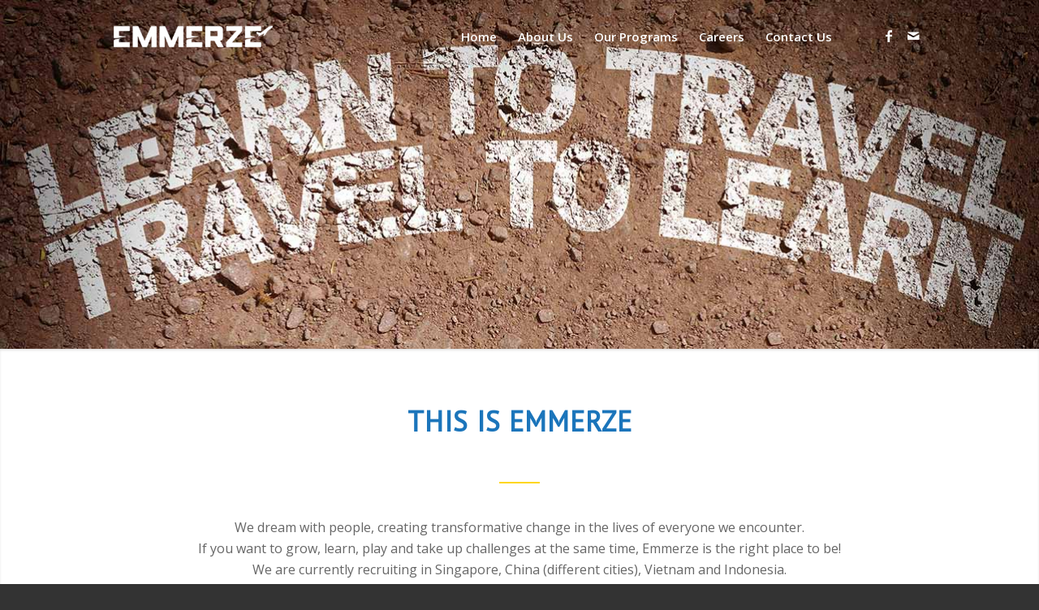

--- FILE ---
content_type: text/html; charset=UTF-8
request_url: http://e-mmerze.com/careers/
body_size: 57368
content:
<!DOCTYPE html>
<html dir="ltr" lang="en-US"
	prefix="og: https://ogp.me/ns#"  class="html_stretched responsive av-preloader-disabled  html_header_top html_logo_left html_main_nav_header html_menu_right html_slim html_header_sticky html_header_shrinking html_header_transparency html_mobile_menu_phone html_header_searchicon_disabled html_content_align_center html_header_unstick_top_disabled html_header_stretch_disabled html_minimal_header html_minimal_header_shadow html_av-submenu-hidden html_av-submenu-display-click html_av-overlay-side html_av-overlay-side-classic html_av-submenu-noclone html_entry_id_3419 av-cookies-no-cookie-consent av-no-preview av-default-lightbox html_text_menu_active av-mobile-menu-switch-default">
<head>
<meta charset="UTF-8" />
<meta name="robots" content="index, follow" />


<!-- mobile setting -->
<meta name="viewport" content="width=device-width, initial-scale=1">

<!-- Scripts/CSS and wp_head hook -->
<title>Careers - Emmerze</title>

		<!-- All in One SEO 4.4.4 - aioseo.com -->
		<meta name="description" content="This is a Page excerpt. It will be displayed for search results" />
		<meta name="robots" content="max-image-preview:large" />
		<link rel="canonical" href="http://e-mmerze.com/careers/" />
		<meta name="generator" content="All in One SEO (AIOSEO) 4.4.4" />
		<meta property="og:locale" content="en_US" />
		<meta property="og:site_name" content="Emmerze - Explore. Experience. Empower." />
		<meta property="og:type" content="article" />
		<meta property="og:title" content="Careers - Emmerze" />
		<meta property="og:description" content="This is a Page excerpt. It will be displayed for search results" />
		<meta property="og:url" content="http://e-mmerze.com/careers/" />
		<meta property="article:published_time" content="2016-10-06T13:47:04+00:00" />
		<meta property="article:modified_time" content="2016-11-23T08:31:41+00:00" />
		<meta name="twitter:card" content="summary_large_image" />
		<meta name="twitter:title" content="Careers - Emmerze" />
		<meta name="twitter:description" content="This is a Page excerpt. It will be displayed for search results" />
		<script type="application/ld+json" class="aioseo-schema">
			{"@context":"https:\/\/schema.org","@graph":[{"@type":"BreadcrumbList","@id":"http:\/\/e-mmerze.com\/careers\/#breadcrumblist","itemListElement":[{"@type":"ListItem","@id":"http:\/\/e-mmerze.com\/#listItem","position":1,"item":{"@type":"WebPage","@id":"http:\/\/e-mmerze.com\/","name":"Home","description":"We provide a global platform for ordinary individuals to EXPLORE the world, build relationships with extraordinary people, immerse in unique EXPERIENCE that EMPOWER them for success in life.","url":"http:\/\/e-mmerze.com\/"},"nextItem":"http:\/\/e-mmerze.com\/careers\/#listItem"},{"@type":"ListItem","@id":"http:\/\/e-mmerze.com\/careers\/#listItem","position":2,"item":{"@type":"WebPage","@id":"http:\/\/e-mmerze.com\/careers\/","name":"Careers","description":"This is a Page excerpt. It will be displayed for search results","url":"http:\/\/e-mmerze.com\/careers\/"},"previousItem":"http:\/\/e-mmerze.com\/#listItem"}]},{"@type":"Organization","@id":"http:\/\/e-mmerze.com\/#organization","name":"Emmerze","url":"http:\/\/e-mmerze.com\/"},{"@type":"WebPage","@id":"http:\/\/e-mmerze.com\/careers\/#webpage","url":"http:\/\/e-mmerze.com\/careers\/","name":"Careers - Emmerze","description":"This is a Page excerpt. It will be displayed for search results","inLanguage":"en-US","isPartOf":{"@id":"http:\/\/e-mmerze.com\/#website"},"breadcrumb":{"@id":"http:\/\/e-mmerze.com\/careers\/#breadcrumblist"},"datePublished":"2016-10-06T13:47:04+00:00","dateModified":"2016-11-23T08:31:41+00:00"},{"@type":"WebSite","@id":"http:\/\/e-mmerze.com\/#website","url":"http:\/\/e-mmerze.com\/","name":"Emmerze","description":"Explore. Experience. Empower.","inLanguage":"en-US","publisher":{"@id":"http:\/\/e-mmerze.com\/#organization"}}]}
		</script>
		<!-- All in One SEO -->

<script type="text/javascript">function rgmkInitGoogleMaps(){window.rgmkGoogleMapsCallback=true;try{jQuery(document).trigger("rgmkGoogleMapsLoad")}catch(err){}}</script><link rel="alternate" type="application/rss+xml" title="Emmerze &raquo; Feed" href="http://e-mmerze.com/feed/" />
<link rel="alternate" type="application/rss+xml" title="Emmerze &raquo; Comments Feed" href="http://e-mmerze.com/comments/feed/" />
<link rel="alternate" type="application/rss+xml" title="Emmerze &raquo; Careers Comments Feed" href="http://e-mmerze.com/careers/feed/" />

<!-- google webfont font replacement -->

			<script type='text/javascript'>

				(function() {

					/*	check if webfonts are disabled by user setting via cookie - or user must opt in.	*/
					var html = document.getElementsByTagName('html')[0];
					var cookie_check = html.className.indexOf('av-cookies-needs-opt-in') >= 0 || html.className.indexOf('av-cookies-can-opt-out') >= 0;
					var allow_continue = true;
					var silent_accept_cookie = html.className.indexOf('av-cookies-user-silent-accept') >= 0;

					if( cookie_check && ! silent_accept_cookie )
					{
						if( ! document.cookie.match(/aviaCookieConsent/) || html.className.indexOf('av-cookies-session-refused') >= 0 )
						{
							allow_continue = false;
						}
						else
						{
							if( ! document.cookie.match(/aviaPrivacyRefuseCookiesHideBar/) )
							{
								allow_continue = false;
							}
							else if( ! document.cookie.match(/aviaPrivacyEssentialCookiesEnabled/) )
							{
								allow_continue = false;
							}
							else if( document.cookie.match(/aviaPrivacyGoogleWebfontsDisabled/) )
							{
								allow_continue = false;
							}
						}
					}

					if( allow_continue )
					{
						var f = document.createElement('link');

						f.type 	= 'text/css';
						f.rel 	= 'stylesheet';
						f.href 	= 'https://fonts.googleapis.com/css?family=PT+Sans%7COpen+Sans:400,600&display=auto';
						f.id 	= 'avia-google-webfont';

						document.getElementsByTagName('head')[0].appendChild(f);
					}
				})();

			</script>
			<script type="text/javascript">
window._wpemojiSettings = {"baseUrl":"https:\/\/s.w.org\/images\/core\/emoji\/14.0.0\/72x72\/","ext":".png","svgUrl":"https:\/\/s.w.org\/images\/core\/emoji\/14.0.0\/svg\/","svgExt":".svg","source":{"concatemoji":"http:\/\/e-mmerze.com\/wp-includes\/js\/wp-emoji-release.min.js?ver=6.3.7"}};
/*! This file is auto-generated */
!function(i,n){var o,s,e;function c(e){try{var t={supportTests:e,timestamp:(new Date).valueOf()};sessionStorage.setItem(o,JSON.stringify(t))}catch(e){}}function p(e,t,n){e.clearRect(0,0,e.canvas.width,e.canvas.height),e.fillText(t,0,0);var t=new Uint32Array(e.getImageData(0,0,e.canvas.width,e.canvas.height).data),r=(e.clearRect(0,0,e.canvas.width,e.canvas.height),e.fillText(n,0,0),new Uint32Array(e.getImageData(0,0,e.canvas.width,e.canvas.height).data));return t.every(function(e,t){return e===r[t]})}function u(e,t,n){switch(t){case"flag":return n(e,"\ud83c\udff3\ufe0f\u200d\u26a7\ufe0f","\ud83c\udff3\ufe0f\u200b\u26a7\ufe0f")?!1:!n(e,"\ud83c\uddfa\ud83c\uddf3","\ud83c\uddfa\u200b\ud83c\uddf3")&&!n(e,"\ud83c\udff4\udb40\udc67\udb40\udc62\udb40\udc65\udb40\udc6e\udb40\udc67\udb40\udc7f","\ud83c\udff4\u200b\udb40\udc67\u200b\udb40\udc62\u200b\udb40\udc65\u200b\udb40\udc6e\u200b\udb40\udc67\u200b\udb40\udc7f");case"emoji":return!n(e,"\ud83e\udef1\ud83c\udffb\u200d\ud83e\udef2\ud83c\udfff","\ud83e\udef1\ud83c\udffb\u200b\ud83e\udef2\ud83c\udfff")}return!1}function f(e,t,n){var r="undefined"!=typeof WorkerGlobalScope&&self instanceof WorkerGlobalScope?new OffscreenCanvas(300,150):i.createElement("canvas"),a=r.getContext("2d",{willReadFrequently:!0}),o=(a.textBaseline="top",a.font="600 32px Arial",{});return e.forEach(function(e){o[e]=t(a,e,n)}),o}function t(e){var t=i.createElement("script");t.src=e,t.defer=!0,i.head.appendChild(t)}"undefined"!=typeof Promise&&(o="wpEmojiSettingsSupports",s=["flag","emoji"],n.supports={everything:!0,everythingExceptFlag:!0},e=new Promise(function(e){i.addEventListener("DOMContentLoaded",e,{once:!0})}),new Promise(function(t){var n=function(){try{var e=JSON.parse(sessionStorage.getItem(o));if("object"==typeof e&&"number"==typeof e.timestamp&&(new Date).valueOf()<e.timestamp+604800&&"object"==typeof e.supportTests)return e.supportTests}catch(e){}return null}();if(!n){if("undefined"!=typeof Worker&&"undefined"!=typeof OffscreenCanvas&&"undefined"!=typeof URL&&URL.createObjectURL&&"undefined"!=typeof Blob)try{var e="postMessage("+f.toString()+"("+[JSON.stringify(s),u.toString(),p.toString()].join(",")+"));",r=new Blob([e],{type:"text/javascript"}),a=new Worker(URL.createObjectURL(r),{name:"wpTestEmojiSupports"});return void(a.onmessage=function(e){c(n=e.data),a.terminate(),t(n)})}catch(e){}c(n=f(s,u,p))}t(n)}).then(function(e){for(var t in e)n.supports[t]=e[t],n.supports.everything=n.supports.everything&&n.supports[t],"flag"!==t&&(n.supports.everythingExceptFlag=n.supports.everythingExceptFlag&&n.supports[t]);n.supports.everythingExceptFlag=n.supports.everythingExceptFlag&&!n.supports.flag,n.DOMReady=!1,n.readyCallback=function(){n.DOMReady=!0}}).then(function(){return e}).then(function(){var e;n.supports.everything||(n.readyCallback(),(e=n.source||{}).concatemoji?t(e.concatemoji):e.wpemoji&&e.twemoji&&(t(e.twemoji),t(e.wpemoji)))}))}((window,document),window._wpemojiSettings);
</script>
<style type="text/css">
img.wp-smiley,
img.emoji {
	display: inline !important;
	border: none !important;
	box-shadow: none !important;
	height: 1em !important;
	width: 1em !important;
	margin: 0 0.07em !important;
	vertical-align: -0.1em !important;
	background: none !important;
	padding: 0 !important;
}
</style>
	<link rel='stylesheet' id='avia-grid-css' href='http://e-mmerze.com/wp-content/themes/enfold/css/grid.css?ver=5.6.5' type='text/css' media='all' />
<link rel='stylesheet' id='avia-base-css' href='http://e-mmerze.com/wp-content/themes/enfold/css/base.css?ver=5.6.5' type='text/css' media='all' />
<link rel='stylesheet' id='avia-layout-css' href='http://e-mmerze.com/wp-content/themes/enfold/css/layout.css?ver=5.6.5' type='text/css' media='all' />
<link rel='stylesheet' id='avia-module-audioplayer-css' href='http://e-mmerze.com/wp-content/themes/enfold/config-templatebuilder/avia-shortcodes/audio-player/audio-player.css?ver=5.6.5' type='text/css' media='all' />
<link rel='stylesheet' id='avia-module-blog-css' href='http://e-mmerze.com/wp-content/themes/enfold/config-templatebuilder/avia-shortcodes/blog/blog.css?ver=5.6.5' type='text/css' media='all' />
<link rel='stylesheet' id='avia-module-postslider-css' href='http://e-mmerze.com/wp-content/themes/enfold/config-templatebuilder/avia-shortcodes/postslider/postslider.css?ver=5.6.5' type='text/css' media='all' />
<link rel='stylesheet' id='avia-module-button-css' href='http://e-mmerze.com/wp-content/themes/enfold/config-templatebuilder/avia-shortcodes/buttons/buttons.css?ver=5.6.5' type='text/css' media='all' />
<link rel='stylesheet' id='avia-module-buttonrow-css' href='http://e-mmerze.com/wp-content/themes/enfold/config-templatebuilder/avia-shortcodes/buttonrow/buttonrow.css?ver=5.6.5' type='text/css' media='all' />
<link rel='stylesheet' id='avia-module-button-fullwidth-css' href='http://e-mmerze.com/wp-content/themes/enfold/config-templatebuilder/avia-shortcodes/buttons_fullwidth/buttons_fullwidth.css?ver=5.6.5' type='text/css' media='all' />
<link rel='stylesheet' id='avia-module-catalogue-css' href='http://e-mmerze.com/wp-content/themes/enfold/config-templatebuilder/avia-shortcodes/catalogue/catalogue.css?ver=5.6.5' type='text/css' media='all' />
<link rel='stylesheet' id='avia-module-comments-css' href='http://e-mmerze.com/wp-content/themes/enfold/config-templatebuilder/avia-shortcodes/comments/comments.css?ver=5.6.5' type='text/css' media='all' />
<link rel='stylesheet' id='avia-module-contact-css' href='http://e-mmerze.com/wp-content/themes/enfold/config-templatebuilder/avia-shortcodes/contact/contact.css?ver=5.6.5' type='text/css' media='all' />
<link rel='stylesheet' id='avia-module-slideshow-css' href='http://e-mmerze.com/wp-content/themes/enfold/config-templatebuilder/avia-shortcodes/slideshow/slideshow.css?ver=5.6.5' type='text/css' media='all' />
<link rel='stylesheet' id='avia-module-slideshow-contentpartner-css' href='http://e-mmerze.com/wp-content/themes/enfold/config-templatebuilder/avia-shortcodes/contentslider/contentslider.css?ver=5.6.5' type='text/css' media='all' />
<link rel='stylesheet' id='avia-module-countdown-css' href='http://e-mmerze.com/wp-content/themes/enfold/config-templatebuilder/avia-shortcodes/countdown/countdown.css?ver=5.6.5' type='text/css' media='all' />
<link rel='stylesheet' id='avia-module-gallery-css' href='http://e-mmerze.com/wp-content/themes/enfold/config-templatebuilder/avia-shortcodes/gallery/gallery.css?ver=5.6.5' type='text/css' media='all' />
<link rel='stylesheet' id='avia-module-gallery-hor-css' href='http://e-mmerze.com/wp-content/themes/enfold/config-templatebuilder/avia-shortcodes/gallery_horizontal/gallery_horizontal.css?ver=5.6.5' type='text/css' media='all' />
<link rel='stylesheet' id='avia-module-maps-css' href='http://e-mmerze.com/wp-content/themes/enfold/config-templatebuilder/avia-shortcodes/google_maps/google_maps.css?ver=5.6.5' type='text/css' media='all' />
<link rel='stylesheet' id='avia-module-gridrow-css' href='http://e-mmerze.com/wp-content/themes/enfold/config-templatebuilder/avia-shortcodes/grid_row/grid_row.css?ver=5.6.5' type='text/css' media='all' />
<link rel='stylesheet' id='avia-module-heading-css' href='http://e-mmerze.com/wp-content/themes/enfold/config-templatebuilder/avia-shortcodes/heading/heading.css?ver=5.6.5' type='text/css' media='all' />
<link rel='stylesheet' id='avia-module-rotator-css' href='http://e-mmerze.com/wp-content/themes/enfold/config-templatebuilder/avia-shortcodes/headline_rotator/headline_rotator.css?ver=5.6.5' type='text/css' media='all' />
<link rel='stylesheet' id='avia-module-hr-css' href='http://e-mmerze.com/wp-content/themes/enfold/config-templatebuilder/avia-shortcodes/hr/hr.css?ver=5.6.5' type='text/css' media='all' />
<link rel='stylesheet' id='avia-module-icon-css' href='http://e-mmerze.com/wp-content/themes/enfold/config-templatebuilder/avia-shortcodes/icon/icon.css?ver=5.6.5' type='text/css' media='all' />
<link rel='stylesheet' id='avia-module-icon-circles-css' href='http://e-mmerze.com/wp-content/themes/enfold/config-templatebuilder/avia-shortcodes/icon_circles/icon_circles.css?ver=5.6.5' type='text/css' media='all' />
<link rel='stylesheet' id='avia-module-iconbox-css' href='http://e-mmerze.com/wp-content/themes/enfold/config-templatebuilder/avia-shortcodes/iconbox/iconbox.css?ver=5.6.5' type='text/css' media='all' />
<link rel='stylesheet' id='avia-module-icongrid-css' href='http://e-mmerze.com/wp-content/themes/enfold/config-templatebuilder/avia-shortcodes/icongrid/icongrid.css?ver=5.6.5' type='text/css' media='all' />
<link rel='stylesheet' id='avia-module-iconlist-css' href='http://e-mmerze.com/wp-content/themes/enfold/config-templatebuilder/avia-shortcodes/iconlist/iconlist.css?ver=5.6.5' type='text/css' media='all' />
<link rel='stylesheet' id='avia-module-image-css' href='http://e-mmerze.com/wp-content/themes/enfold/config-templatebuilder/avia-shortcodes/image/image.css?ver=5.6.5' type='text/css' media='all' />
<link rel='stylesheet' id='avia-module-image-diff-css' href='http://e-mmerze.com/wp-content/themes/enfold/config-templatebuilder/avia-shortcodes/image_diff/image_diff.css?ver=5.6.5' type='text/css' media='all' />
<link rel='stylesheet' id='avia-module-hotspot-css' href='http://e-mmerze.com/wp-content/themes/enfold/config-templatebuilder/avia-shortcodes/image_hotspots/image_hotspots.css?ver=5.6.5' type='text/css' media='all' />
<link rel='stylesheet' id='avia-module-sc-lottie-animation-css' href='http://e-mmerze.com/wp-content/themes/enfold/config-templatebuilder/avia-shortcodes/lottie_animation/lottie_animation.css?ver=5.6.5' type='text/css' media='all' />
<link rel='stylesheet' id='avia-module-magazine-css' href='http://e-mmerze.com/wp-content/themes/enfold/config-templatebuilder/avia-shortcodes/magazine/magazine.css?ver=5.6.5' type='text/css' media='all' />
<link rel='stylesheet' id='avia-module-masonry-css' href='http://e-mmerze.com/wp-content/themes/enfold/config-templatebuilder/avia-shortcodes/masonry_entries/masonry_entries.css?ver=5.6.5' type='text/css' media='all' />
<link rel='stylesheet' id='avia-siteloader-css' href='http://e-mmerze.com/wp-content/themes/enfold/css/avia-snippet-site-preloader.css?ver=5.6.5' type='text/css' media='all' />
<link rel='stylesheet' id='avia-module-menu-css' href='http://e-mmerze.com/wp-content/themes/enfold/config-templatebuilder/avia-shortcodes/menu/menu.css?ver=5.6.5' type='text/css' media='all' />
<link rel='stylesheet' id='avia-module-notification-css' href='http://e-mmerze.com/wp-content/themes/enfold/config-templatebuilder/avia-shortcodes/notification/notification.css?ver=5.6.5' type='text/css' media='all' />
<link rel='stylesheet' id='avia-module-numbers-css' href='http://e-mmerze.com/wp-content/themes/enfold/config-templatebuilder/avia-shortcodes/numbers/numbers.css?ver=5.6.5' type='text/css' media='all' />
<link rel='stylesheet' id='avia-module-portfolio-css' href='http://e-mmerze.com/wp-content/themes/enfold/config-templatebuilder/avia-shortcodes/portfolio/portfolio.css?ver=5.6.5' type='text/css' media='all' />
<link rel='stylesheet' id='avia-module-post-metadata-css' href='http://e-mmerze.com/wp-content/themes/enfold/config-templatebuilder/avia-shortcodes/post_metadata/post_metadata.css?ver=5.6.5' type='text/css' media='all' />
<link rel='stylesheet' id='avia-module-progress-bar-css' href='http://e-mmerze.com/wp-content/themes/enfold/config-templatebuilder/avia-shortcodes/progressbar/progressbar.css?ver=5.6.5' type='text/css' media='all' />
<link rel='stylesheet' id='avia-module-promobox-css' href='http://e-mmerze.com/wp-content/themes/enfold/config-templatebuilder/avia-shortcodes/promobox/promobox.css?ver=5.6.5' type='text/css' media='all' />
<link rel='stylesheet' id='avia-sc-search-css' href='http://e-mmerze.com/wp-content/themes/enfold/config-templatebuilder/avia-shortcodes/search/search.css?ver=5.6.5' type='text/css' media='all' />
<link rel='stylesheet' id='avia-module-slideshow-accordion-css' href='http://e-mmerze.com/wp-content/themes/enfold/config-templatebuilder/avia-shortcodes/slideshow_accordion/slideshow_accordion.css?ver=5.6.5' type='text/css' media='all' />
<link rel='stylesheet' id='avia-module-slideshow-feature-image-css' href='http://e-mmerze.com/wp-content/themes/enfold/config-templatebuilder/avia-shortcodes/slideshow_feature_image/slideshow_feature_image.css?ver=5.6.5' type='text/css' media='all' />
<link rel='stylesheet' id='avia-module-slideshow-fullsize-css' href='http://e-mmerze.com/wp-content/themes/enfold/config-templatebuilder/avia-shortcodes/slideshow_fullsize/slideshow_fullsize.css?ver=5.6.5' type='text/css' media='all' />
<link rel='stylesheet' id='avia-module-slideshow-fullscreen-css' href='http://e-mmerze.com/wp-content/themes/enfold/config-templatebuilder/avia-shortcodes/slideshow_fullscreen/slideshow_fullscreen.css?ver=5.6.5' type='text/css' media='all' />
<link rel='stylesheet' id='avia-module-slideshow-ls-css' href='http://e-mmerze.com/wp-content/themes/enfold/config-templatebuilder/avia-shortcodes/slideshow_layerslider/slideshow_layerslider.css?ver=5.6.5' type='text/css' media='all' />
<link rel='stylesheet' id='avia-module-social-css' href='http://e-mmerze.com/wp-content/themes/enfold/config-templatebuilder/avia-shortcodes/social_share/social_share.css?ver=5.6.5' type='text/css' media='all' />
<link rel='stylesheet' id='avia-module-tabsection-css' href='http://e-mmerze.com/wp-content/themes/enfold/config-templatebuilder/avia-shortcodes/tab_section/tab_section.css?ver=5.6.5' type='text/css' media='all' />
<link rel='stylesheet' id='avia-module-table-css' href='http://e-mmerze.com/wp-content/themes/enfold/config-templatebuilder/avia-shortcodes/table/table.css?ver=5.6.5' type='text/css' media='all' />
<link rel='stylesheet' id='avia-module-tabs-css' href='http://e-mmerze.com/wp-content/themes/enfold/config-templatebuilder/avia-shortcodes/tabs/tabs.css?ver=5.6.5' type='text/css' media='all' />
<link rel='stylesheet' id='avia-module-team-css' href='http://e-mmerze.com/wp-content/themes/enfold/config-templatebuilder/avia-shortcodes/team/team.css?ver=5.6.5' type='text/css' media='all' />
<link rel='stylesheet' id='avia-module-testimonials-css' href='http://e-mmerze.com/wp-content/themes/enfold/config-templatebuilder/avia-shortcodes/testimonials/testimonials.css?ver=5.6.5' type='text/css' media='all' />
<link rel='stylesheet' id='avia-module-timeline-css' href='http://e-mmerze.com/wp-content/themes/enfold/config-templatebuilder/avia-shortcodes/timeline/timeline.css?ver=5.6.5' type='text/css' media='all' />
<link rel='stylesheet' id='avia-module-toggles-css' href='http://e-mmerze.com/wp-content/themes/enfold/config-templatebuilder/avia-shortcodes/toggles/toggles.css?ver=5.6.5' type='text/css' media='all' />
<link rel='stylesheet' id='avia-module-video-css' href='http://e-mmerze.com/wp-content/themes/enfold/config-templatebuilder/avia-shortcodes/video/video.css?ver=5.6.5' type='text/css' media='all' />
<link rel='stylesheet' id='contact-form-7-css' href='http://e-mmerze.com/wp-content/plugins/contact-form-7/includes/css/styles.css?ver=5.8' type='text/css' media='all' />
<style id='contact-form-7-inline-css' type='text/css'>
.wpcf7 .wpcf7-recaptcha iframe {margin-bottom: 0;}.wpcf7 .wpcf7-recaptcha[data-align="center"] > div {margin: 0 auto;}.wpcf7 .wpcf7-recaptcha[data-align="right"] > div {margin: 0 0 0 auto;}
</style>
<link rel='stylesheet' id='avia-scs-css' href='http://e-mmerze.com/wp-content/themes/enfold/css/shortcodes.css?ver=5.6.5' type='text/css' media='all' />
<link rel='stylesheet' id='avia-fold-unfold-css' href='http://e-mmerze.com/wp-content/themes/enfold/css/avia-snippet-fold-unfold.css?ver=5.6.5' type='text/css' media='all' />
<link rel='stylesheet' id='avia-popup-css-css' href='http://e-mmerze.com/wp-content/themes/enfold/js/aviapopup/magnific-popup.min.css?ver=5.6.5' type='text/css' media='screen' />
<link rel='stylesheet' id='avia-lightbox-css' href='http://e-mmerze.com/wp-content/themes/enfold/css/avia-snippet-lightbox.css?ver=5.6.5' type='text/css' media='screen' />
<link rel='stylesheet' id='avia-widget-css-css' href='http://e-mmerze.com/wp-content/themes/enfold/css/avia-snippet-widget.css?ver=5.6.5' type='text/css' media='screen' />
<link rel='stylesheet' id='avia-dynamic-css' href='http://e-mmerze.com/wp-content/uploads/dynamic_avia/enfold.css?ver=64e471a65eeec' type='text/css' media='all' />
<link rel='stylesheet' id='avia-custom-css' href='http://e-mmerze.com/wp-content/themes/enfold/css/custom.css?ver=5.6.5' type='text/css' media='all' />
<link rel='stylesheet' id='avia-single-post-3419-css' href='http://e-mmerze.com/wp-content/uploads/dynamic_avia/avia_posts_css/post-3419.css?ver=ver-1692695362' type='text/css' media='all' />
<script type='text/javascript' src='http://e-mmerze.com/wp-includes/js/jquery/jquery.min.js?ver=3.7.0' id='jquery-core-js'></script>
<script type='text/javascript' id='wp-statistics-tracker-js-extra'>
/* <![CDATA[ */
var WP_Statistics_Tracker_Object = {"hitRequestUrl":"http:\/\/e-mmerze.com\/wp-json\/wp-statistics\/v2\/hit?wp_statistics_hit_rest=yes&track_all=1&current_page_type=page&current_page_id=3419&search_query&page_uri=L2NhcmVlcnMv","keepOnlineRequestUrl":"http:\/\/e-mmerze.com\/wp-json\/wp-statistics\/v2\/online?wp_statistics_hit_rest=yes&track_all=1&current_page_type=page&current_page_id=3419&search_query&page_uri=L2NhcmVlcnMv","option":{"dntEnabled":false,"cacheCompatibility":false}};
/* ]]> */
</script>
<script type='text/javascript' src='http://e-mmerze.com/wp-content/plugins/wp-statistics/assets/js/tracker.js?ver=6.3.7' id='wp-statistics-tracker-js'></script>
<script type='text/javascript' src='http://e-mmerze.com/wp-content/themes/enfold/js/avia-js.js?ver=5.6.5' id='avia-js-js'></script>
<script type='text/javascript' src='http://e-mmerze.com/wp-content/themes/enfold/js/avia-compat.js?ver=5.6.5' id='avia-compat-js'></script>
<link rel="https://api.w.org/" href="http://e-mmerze.com/wp-json/" /><link rel="alternate" type="application/json" href="http://e-mmerze.com/wp-json/wp/v2/pages/3419" /><link rel="EditURI" type="application/rsd+xml" title="RSD" href="http://e-mmerze.com/xmlrpc.php?rsd" />
<meta name="generator" content="WordPress 6.3.7" />
<link rel='shortlink' href='http://e-mmerze.com/?p=3419' />
<link rel="alternate" type="application/json+oembed" href="http://e-mmerze.com/wp-json/oembed/1.0/embed?url=http%3A%2F%2Fe-mmerze.com%2Fcareers%2F" />
<link rel="alternate" type="text/xml+oembed" href="http://e-mmerze.com/wp-json/oembed/1.0/embed?url=http%3A%2F%2Fe-mmerze.com%2Fcareers%2F&#038;format=xml" />
<!-- Analytics by WP Statistics v14.1.5 - https://wp-statistics.com/ -->
<link rel="profile" href="http://gmpg.org/xfn/11" />
<link rel="alternate" type="application/rss+xml" title="Emmerze RSS2 Feed" href="http://e-mmerze.com/feed/" />
<link rel="pingback" href="http://e-mmerze.com/xmlrpc.php" />
<!--[if lt IE 9]><script src="http://e-mmerze.com/wp-content/themes/enfold/js/html5shiv.js"></script><![endif]-->

<style type="text/css">
		@font-face {font-family: 'entypo-fontello'; font-weight: normal; font-style: normal; font-display: auto;
		src: url('http://e-mmerze.com/wp-content/themes/enfold/config-templatebuilder/avia-template-builder/assets/fonts/entypo-fontello.woff2') format('woff2'),
		url('http://e-mmerze.com/wp-content/themes/enfold/config-templatebuilder/avia-template-builder/assets/fonts/entypo-fontello.woff') format('woff'),
		url('http://e-mmerze.com/wp-content/themes/enfold/config-templatebuilder/avia-template-builder/assets/fonts/entypo-fontello.ttf') format('truetype'),
		url('http://e-mmerze.com/wp-content/themes/enfold/config-templatebuilder/avia-template-builder/assets/fonts/entypo-fontello.svg#entypo-fontello') format('svg'),
		url('http://e-mmerze.com/wp-content/themes/enfold/config-templatebuilder/avia-template-builder/assets/fonts/entypo-fontello.eot'),
		url('http://e-mmerze.com/wp-content/themes/enfold/config-templatebuilder/avia-template-builder/assets/fonts/entypo-fontello.eot?#iefix') format('embedded-opentype');
		} #top .avia-font-entypo-fontello, body .avia-font-entypo-fontello, html body [data-av_iconfont='entypo-fontello']:before{ font-family: 'entypo-fontello'; }
		</style>

<!--
Debugging Info for Theme support: 

Theme: Enfold
Version: 5.6.5
Installed: enfold
AviaFramework Version: 5.6
AviaBuilder Version: 5.3
aviaElementManager Version: 1.0.1
ML:256-PU:113-PLA:17
WP:6.3.7
Compress: CSS:disabled - JS:disabled
Updates: enabled - deprecated Envato API - register Envato Token
PLAu:16
-->
</head>

<body id="top" class="page-template-default page page-id-3419 stretched rtl_columns av-curtain-numeric pt_sans open_sans " itemscope="itemscope" itemtype="https://schema.org/WebPage" >

	
	<div id='wrap_all'>

	
<header id='header' class='all_colors header_color light_bg_color  av_header_top av_logo_left av_main_nav_header av_menu_right av_slim av_header_sticky av_header_shrinking av_header_stretch_disabled av_mobile_menu_phone av_header_transparency av_header_searchicon_disabled av_header_unstick_top_disabled av_minimal_header av_minimal_header_shadow av_bottom_nav_disabled  av_alternate_logo_active av_header_border_disabled' data-av_shrink_factor='50' role="banner" itemscope="itemscope" itemtype="https://schema.org/WPHeader" >

		<div  id='header_main' class='container_wrap container_wrap_logo'>

        <div class='container av-logo-container'><div class='inner-container'><span class='logo avia-standard-logo'><a href='http://e-mmerze.com/' class='' aria-label='Emmerze' ><img src="http://e-mmerze.com/wp-content/uploads/2016/07/logo-300x138.png" height="100" width="300" alt='Emmerze' title='' /><span class='subtext avia-standard-logo-sub'><img src="http://e-mmerze.com/wp-content/uploads/2016/10/emmerze-logo-white-300x138.png" class='alternate avia-standard-logo' alt='' title='' /></span></a></span><nav class='main_menu' data-selectname='Select a page'  role="navigation" itemscope="itemscope" itemtype="https://schema.org/SiteNavigationElement" ><div class="avia-menu av-main-nav-wrap av_menu_icon_beside"><ul role="menu" class="menu av-main-nav" id="avia-menu"><li role="menuitem" id="menu-item-3453" class="menu-item menu-item-type-post_type menu-item-object-page menu-item-home menu-item-mega-parent  menu-item-top-level menu-item-top-level-1"><a href="http://e-mmerze.com/" itemprop="url" tabindex="0"><span class="avia-bullet"></span><span class="avia-menu-text">Home</span><span class="avia-menu-fx"><span class="avia-arrow-wrap"><span class="avia-arrow"></span></span></span></a></li>
<li role="menuitem" id="menu-item-3363" class="menu-item menu-item-type-post_type menu-item-object-page menu-item-top-level menu-item-top-level-2"><a href="http://e-mmerze.com/about-us/" itemprop="url" tabindex="0"><span class="avia-bullet"></span><span class="avia-menu-text">About Us</span><span class="avia-menu-fx"><span class="avia-arrow-wrap"><span class="avia-arrow"></span></span></span></a></li>
<li role="menuitem" id="menu-item-3686" class="menu-item menu-item-type-post_type menu-item-object-page menu-item-has-children menu-item-top-level menu-item-top-level-3"><a href="http://e-mmerze.com/programs/" itemprop="url" tabindex="0"><span class="avia-bullet"></span><span class="avia-menu-text">Our Programs</span><span class="avia-menu-fx"><span class="avia-arrow-wrap"><span class="avia-arrow"></span></span></span></a>


<ul class="sub-menu">
	<li role="menuitem" id="menu-item-3687" class="menu-item menu-item-type-custom menu-item-object-custom menu-item-has-children"><a href="#" itemprop="url" tabindex="0"><span class="avia-bullet"></span><span class="avia-menu-text">Student</span></a>
	<ul class="sub-menu">
		<li role="menuitem" id="menu-item-3685" class="menu-item menu-item-type-post_type menu-item-object-page"><a href="http://e-mmerze.com/shanghai-yiwu-entrepreneurship-immersion-program/" itemprop="url" tabindex="0"><span class="avia-bullet"></span><span class="avia-menu-text">Shanghai Yiwu Entrepreneurship Immersion Program</span></a></li>
		<li role="menuitem" id="menu-item-3689" class="menu-item menu-item-type-post_type menu-item-object-page"><a href="http://e-mmerze.com/silicon-valley/" itemprop="url" tabindex="0"><span class="avia-bullet"></span><span class="avia-menu-text">Silicon Valley Technopreneurship Immersion Program</span></a></li>
		<li role="menuitem" id="menu-item-3684" class="menu-item menu-item-type-post_type menu-item-object-page"><a href="http://e-mmerze.com/vietnam-social-enterprise-immersion-program/" itemprop="url" tabindex="0"><span class="avia-bullet"></span><span class="avia-menu-text">Vietnam Social Enterprise Immersion Program</span></a></li>
		<li role="menuitem" id="menu-item-3683" class="menu-item menu-item-type-post_type menu-item-object-page"><a href="http://e-mmerze.com/singapore-technology-innovation-program/" itemprop="url" tabindex="0"><span class="avia-bullet"></span><span class="avia-menu-text">Singapore Technology Innovation Program</span></a></li>
		<li role="menuitem" id="menu-item-3741" class="menu-item menu-item-type-post_type menu-item-object-page"><a href="http://e-mmerze.com/singapore-financial-immersion-program/" itemprop="url" tabindex="0"><span class="avia-bullet"></span><span class="avia-menu-text">Singapore Financial Immersion Program</span></a></li>
		<li role="menuitem" id="menu-item-3681" class="menu-item menu-item-type-post_type menu-item-object-page"><a href="http://e-mmerze.com/summer-winter-camp/" itemprop="url" tabindex="0"><span class="avia-bullet"></span><span class="avia-menu-text">Summer/Winter Camp</span></a></li>
		<li role="menuitem" id="menu-item-3682" class="menu-item menu-item-type-post_type menu-item-object-page"><a href="http://e-mmerze.com/singapore-elite-education-tour-edutour/" itemprop="url" tabindex="0"><span class="avia-bullet"></span><span class="avia-menu-text">Singapore Elite Education Tour (Edutour)</span></a></li>
		<li role="menuitem" id="menu-item-3691" class="menu-item menu-item-type-custom menu-item-object-custom"><a href="#" itemprop="url" tabindex="0"><span class="avia-bullet"></span><span class="avia-menu-text">Placement</span></a></li>
	</ul>
</li>
	<li role="menuitem" id="menu-item-3688" class="menu-item menu-item-type-custom menu-item-object-custom menu-item-has-children"><a href="#" itemprop="url" tabindex="0"><span class="avia-bullet"></span><span class="avia-menu-text">Corporate</span></a>
	<ul class="sub-menu">
		<li role="menuitem" id="menu-item-3694" class="menu-item menu-item-type-post_type menu-item-object-page"><a href="http://e-mmerze.com/shanghai-yiwu-entrepreneurship-immersion-program/" itemprop="url" tabindex="0"><span class="avia-bullet"></span><span class="avia-menu-text">Shanghai Yiwu Entrepreneurship Immersion Program</span></a></li>
		<li role="menuitem" id="menu-item-3695" class="menu-item menu-item-type-post_type menu-item-object-page"><a href="http://e-mmerze.com/silicon-valley/" itemprop="url" tabindex="0"><span class="avia-bullet"></span><span class="avia-menu-text">Silicon Valley Technopreneurship Immersion Program</span></a></li>
		<li role="menuitem" id="menu-item-3693" class="menu-item menu-item-type-post_type menu-item-object-page"><a href="http://e-mmerze.com/corporate-training/" itemprop="url" tabindex="0"><span class="avia-bullet"></span><span class="avia-menu-text">Corporate Training</span></a></li>
	</ul>
</li>
</ul>
</li>
<li role="menuitem" id="menu-item-3447" class="menu-item menu-item-type-post_type menu-item-object-page current-menu-item page_item page-item-3419 current_page_item menu-item-top-level menu-item-top-level-4"><a href="http://e-mmerze.com/careers/" itemprop="url" tabindex="0"><span class="avia-bullet"></span><span class="avia-menu-text">Careers</span><span class="avia-menu-fx"><span class="avia-arrow-wrap"><span class="avia-arrow"></span></span></span></a></li>
<li role="menuitem" id="menu-item-3446" class="menu-item menu-item-type-post_type menu-item-object-page menu-item-top-level menu-item-top-level-5"><a href="http://e-mmerze.com/contact-us/" itemprop="url" tabindex="0"><span class="avia-bullet"></span><span class="avia-menu-text">Contact Us</span><span class="avia-menu-fx"><span class="avia-arrow-wrap"><span class="avia-arrow"></span></span></span></a></li>
<li class="av-burger-menu-main menu-item-avia-special " role="menuitem">
	        			<a href="#" aria-label="Menu" aria-hidden="false">
							<span class="av-hamburger av-hamburger--spin av-js-hamburger">
								<span class="av-hamburger-box">
						          <span class="av-hamburger-inner"></span>
						          <strong>Menu</strong>
								</span>
							</span>
							<span class="avia_hidden_link_text">Menu</span>
						</a>
	        		   </li></ul></div><ul class='noLightbox social_bookmarks icon_count_2'><li class='social_bookmarks_facebook av-social-link-facebook social_icon_1'><a target="_blank" aria-label="Link to Facebook" href='https://www.facebook.com/emmerze' aria-hidden='false' data-av_icon='' data-av_iconfont='entypo-fontello' title='Facebook' rel="noopener"><span class='avia_hidden_link_text'>Facebook</span></a></li><li class='social_bookmarks_mail av-social-link-mail social_icon_2'><a  aria-label="Link to Mail" href='mailto:hello@e-mmerze.com' aria-hidden='false' data-av_icon='' data-av_iconfont='entypo-fontello' title='Mail'><span class='avia_hidden_link_text'>Mail</span></a></li></ul></nav></div> </div> 
		<!-- end container_wrap-->
		</div>
<div class="header_bg"></div>
<!-- end header -->
</header>

	<div id='main' class='all_colors' data-scroll-offset='88'>

	<div id='full_slider_1'  class='avia-fullwidth-slider main_color avia-shadow   avia-builder-el-0  el_before_av_section  avia-builder-el-first   container_wrap fullsize'  ><div  class='avia-slideshow av-zzvisr-42aa0755f78988c34a410be8c2b9cb60 avia-slideshow-featured_large av_slideshow_full avia-fade-slider av-slideshow-ui av-control-hidden av-no-slider-navigation av-hide-nav-arrows av-slideshow-manual av-loop-once av-loop-manual-endless av-default-height-applied   avia-slideshow-1' data-slideshow-options="{&quot;animation&quot;:&quot;fade&quot;,&quot;autoplay&quot;:false,&quot;loop_autoplay&quot;:&quot;once&quot;,&quot;interval&quot;:5,&quot;loop_manual&quot;:&quot;manual-endless&quot;,&quot;autoplay_stopper&quot;:false,&quot;noNavigation&quot;:true,&quot;bg_slider&quot;:false,&quot;keep_padding&quot;:false,&quot;hoverpause&quot;:false,&quot;show_slide_delay&quot;:0}"  itemprop="image" itemscope="itemscope" itemtype="https://schema.org/ImageObject" ><ul class='avia-slideshow-inner ' style='padding-bottom: 33.646322378717%;'><li  class='avia-slideshow-slide av-zzvisr-42aa0755f78988c34a410be8c2b9cb60__0  av-single-slide slide-1 slide-odd'><div data-rel='slideshow-1' class='avia-slide-wrap '   ><img class="wp-image-3423 avia-img-lazy-loading-not-3423"  src='http://e-mmerze.com/wp-content/uploads/2016/10/careers-1.jpg' width='1278' height='430' title='careers' alt=''  itemprop="thumbnailUrl"   /></div></li></ul></div></div>
<div id='av_section_1'  class='avia-section av-vom3nv-f136f3047f6dc8b247148ddaf85ea70b alternate_color avia-section-large avia-shadow  avia-builder-el-1  el_after_av_slideshow_full  el_before_av_section  avia-bg-style-scroll container_wrap fullsize'  ><div class='container av-section-cont-open' ><div class='template-page content  av-content-full alpha units'><div class='post-entry post-entry-type-page post-entry-3419'><div class='entry-content-wrapper clearfix'>
<div  class='flex_column av-ujic23-942f4a51e528766a976c2722e049f6c2 av_one_full  avia-builder-el-2  avia-builder-el-no-sibling  first flex_column_div av-animated-generic fade-in av-zero-column-padding  '     ><section  class='av_textblock_section av-t2292z-b2b5e4203e4674f93ff7ce22f51bbd98 '   itemscope="itemscope" itemtype="https://schema.org/CreativeWork" ><div class='avia_textblock av_inherit_color'  itemprop="text" ><h1 style="text-align: center;">THIS IS EMMERZE</h1>
</div></section>
<div  class='hr av-qy2wuz-d19a27e776a661a9e93589a39fc374c9 hr-custom  avia-builder-el-4  el_after_av_textblock  el_before_av_textblock  hr-center hr-icon-no'><span class='hr-inner inner-border-av-border-fat'><span class="hr-inner-style"></span></span></div>
<section  class='av_textblock_section av-qf5yyz-07090c690b238a96d1aea97143bd23fd '   itemscope="itemscope" itemtype="https://schema.org/CreativeWork" ><div class='avia_textblock'  itemprop="text" ><p style="text-align: center;">We dream with people, creating transformative change in the lives of everyone we encounter.<br />
If you want to grow, learn, play and take up challenges at the same time, Emmerze is the right place to be!<br />
We are currently recruiting in Singapore, China (different cities), Vietnam and Indonesia.</p>
</div></section></div>

</div></div></div><!-- close content main div --></div></div><div id='av_section_2'  class='avia-section av-o4056z-9bda0668e11bb16d61ba169924e2ce31 main_color avia-section-default avia-no-shadow  avia-builder-el-6  el_after_av_section  el_before_av_section  avia-bg-style-scroll av-minimum-height av-minimum-height-25 av-height-25  container_wrap fullsize'   data-av_minimum_height_pc='25' data-av_min_height_opt='25'><div class='container av-section-cont-open' ><div class='template-page content  av-content-full alpha units'><div class='post-entry post-entry-type-page post-entry-3419'><div class='entry-content-wrapper clearfix'>
<section  class='av_textblock_section av-lzpnqj-713fdd22768c1fcebe50ff9332fcd5c2 '   itemscope="itemscope" itemtype="https://schema.org/CreativeWork" ><div class='avia_textblock av_inherit_color'  itemprop="text" ><h1 style="text-align: center;">Be Part of the Emmerze Family</h1>
</div></section>
<div class='flex_column_table av-l551tn-e51325c4c6ca59beed7aa0bc1fd01625 sc-av_one_half av-equal-height-column-flextable'><div  class='flex_column av-l551tn-e51325c4c6ca59beed7aa0bc1fd01625 av_one_half  avia-builder-el-8  el_after_av_textblock  el_before_av_one_half  first flex_column_table_cell av-equal-height-column av-align-top av-zero-column-padding  column-top-margin'     ><article  class='iconbox iconbox_top av-ioigpn-1975776e3bd15b1889a945f895e69cb0 av-no-box  avia-builder-el-9  avia-builder-el-no-sibling '  itemscope="itemscope" itemtype="https://schema.org/CreativeWork" ><div class="iconbox_content"><header class="entry-content-header"><div class="iconbox_icon heading-color" aria-hidden='true' data-av_icon='' data-av_iconfont='entypo-fontello'></div><h3 class='iconbox_content_title '  itemprop="headline" >You LOVE To Travel</h3></header><div class='iconbox_content_container av_inherit_color'  itemprop="text" ><p>Do what you love and believe in, if you want to travel around the world, then this will be the best career for you as you earn while you travel with us!</p>
</div></div><footer class="entry-footer"></footer></article></div><div class='av-flex-placeholder'></div><div  class='flex_column av-hvofvv-427dae8d3bce6fb7e9808cb3f7d910ad av_one_half  avia-builder-el-10  el_after_av_one_half  el_before_av_one_half  flex_column_table_cell av-equal-height-column av-align-top av-zero-column-padding  column-top-margin'     ><article  class='iconbox iconbox_top av-f9u3ij-b86d548833bfc4cdfaccd87bdcb61cc6 av-no-box  avia-builder-el-11  avia-builder-el-no-sibling '  itemscope="itemscope" itemtype="https://schema.org/CreativeWork" ><div class="iconbox_content"><header class="entry-content-header"><div class="iconbox_icon heading-color" aria-hidden='true' data-av_icon='' data-av_iconfont='entypo-fontello'></div><h3 class='iconbox_content_title '  itemprop="headline" >You hunger for Success</h3></header><div class='iconbox_content_container av_inherit_color'  itemprop="text" ><p>As we strive, we want you to pursue your success in life. Let your desire and hunger for success to drive you forward.</p>
</div></div><footer class="entry-footer"></footer></article></div></div><!--close column table wrapper. Autoclose: 1 --><div class='flex_column_table av-di1prf-930ea391a3a631ea7114d19487848feb sc-av_one_half av-equal-height-column-flextable'><div  class='flex_column av-di1prf-930ea391a3a631ea7114d19487848feb av_one_half  avia-builder-el-12  el_after_av_one_half  el_before_av_one_half  first flex_column_table_cell av-equal-height-column av-align-top av-zero-column-padding  column-top-margin'     ><article  class='iconbox iconbox_top av-d2e0jv-3f5594a79e35aab25caad898a3e2397b av-no-box  avia-builder-el-13  avia-builder-el-no-sibling '  itemscope="itemscope" itemtype="https://schema.org/CreativeWork" ><div class="iconbox_content"><header class="entry-content-header"><div class="iconbox_icon heading-color" aria-hidden='true' data-av_icon='' data-av_iconfont='entypo-fontello'></div><h3 class='iconbox_content_title '  itemprop="headline" >You want to Work Hard, Play Hard</h3></header><div class='iconbox_content_container av_inherit_color'  itemprop="text" ><p>Do it BIG for everything we do. Don’t get us wrong, when we say work hard doesn’t mean just working till late night, but take pride in the things you do and be committed to bring the best experience to the customers. Of course, when it comes to fun time, be crazy!</p>
</div></div><footer class="entry-footer"></footer></article></div><div class='av-flex-placeholder'></div><div  class='flex_column av-aaw1xn-c1790714d5edf85ed2ddfb38cd20eb43 av_one_half  avia-builder-el-14  el_after_av_one_half  avia-builder-el-last  flex_column_table_cell av-equal-height-column av-align-top av-zero-column-padding  column-top-margin'     ><article  class='iconbox iconbox_top av-z65cb-2211bd24c0cdb6419a7d9876afc33429 av-no-box  avia-builder-el-15  avia-builder-el-no-sibling '  itemscope="itemscope" itemtype="https://schema.org/CreativeWork" ><div class="iconbox_content"><header class="entry-content-header"><div class="iconbox_icon heading-color" aria-hidden='true' data-av_icon='' data-av_iconfont='entypo-fontello'></div><h3 class='iconbox_content_title '  itemprop="headline" >You want to put the SMILE back into people</h3></header><div class='iconbox_content_container av_inherit_color'  itemprop="text" ><p>Putting the remarkable experience back to our customers and partners is of great importance to us in the journey towards our dreams and success.<br />
Happy people create happy results!</p>
</div></div><footer class="entry-footer"></footer></article></div></div><!--close column table wrapper. Autoclose: 1 -->

</div></div></div><!-- close content main div --></div></div><div id='av_section_3'  class='avia-section av-7xfx6z-d99290ae590d9218d1b54d9bec45a8fc main_color avia-section-large avia-no-border-styling  avia-builder-el-16  el_after_av_section  avia-builder-el-last  avia-bg-style-scroll av-minimum-height av-minimum-height-50 av-height-50  container_wrap fullsize'   data-av_minimum_height_pc='50' data-av_min_height_opt='50'><div class='container av-section-cont-open' ><div class='template-page content  av-content-full alpha units'><div class='post-entry post-entry-type-page post-entry-3419'><div class='entry-content-wrapper clearfix'>
<div  class='flex_column av-5m6nyj-523d971d847a886c50c68e0282cc2d44 av_one_full  avia-builder-el-17  avia-builder-el-no-sibling  first flex_column_div av-animated-generic top-to-bottom av-zero-column-padding  '     ><section  class='av_textblock_section av-4a0wu3-1f9ec4d61d9cb74d53baeee70832654d '   itemscope="itemscope" itemtype="https://schema.org/CreativeWork" ><div class='avia_textblock av_inherit_color'  itemprop="text" ><h1 style="text-align: center;">JOIN US NOW!</h1>
</div></section>
<section  class='av_textblock_section av-32wwx7-881a03bd0a619f40aacadaade74d617c '   itemscope="itemscope" itemtype="https://schema.org/CreativeWork" ><div class='avia_textblock'  itemprop="text" ><p style="text-align: center;">Send us your professional bio and recent headshot to <a href="mailto:cv@e-mmerze.com">cv@e-mmerze.com</a></p>
</div></section></div>

</div></div></div><!-- close content main div --> <!-- section close by builder template -->		</div><!--end builder template--></div><!-- close default .container_wrap element -->

	
				<footer class='container_wrap socket_color' id='socket'  role="contentinfo" itemscope="itemscope" itemtype="https://schema.org/WPFooter" >
                    <div class='container'>

                        <span class='copyright'>© Copyright Emmerze Pte Ltd </span>

                        
                    </div>

	            <!-- ####### END SOCKET CONTAINER ####### -->
				</footer>


					<!-- end main -->
		</div>

		<!-- end wrap_all --></div>

<a href='#top' title='Scroll to top' id='scroll-top-link' aria-hidden='true' data-av_icon='' data-av_iconfont='entypo-fontello'><span class="avia_hidden_link_text">Scroll to top</span></a>

<div id="fb-root"></div>


 <script type='text/javascript'>
 /* <![CDATA[ */  
var avia_framework_globals = avia_framework_globals || {};
    avia_framework_globals.frameworkUrl = 'http://e-mmerze.com/wp-content/themes/enfold/framework/';
    avia_framework_globals.installedAt = 'http://e-mmerze.com/wp-content/themes/enfold/';
    avia_framework_globals.ajaxurl = 'http://e-mmerze.com/wp-admin/admin-ajax.php';
/* ]]> */ 
</script>
 
 <script type='text/javascript' src='http://e-mmerze.com/wp-content/themes/enfold/js/waypoints/waypoints.min.js?ver=5.6.5' id='avia-waypoints-js'></script>
<script type='text/javascript' src='http://e-mmerze.com/wp-content/themes/enfold/js/avia.js?ver=5.6.5' id='avia-default-js'></script>
<script type='text/javascript' src='http://e-mmerze.com/wp-content/themes/enfold/js/shortcodes.js?ver=5.6.5' id='avia-shortcodes-js'></script>
<script type='text/javascript' src='http://e-mmerze.com/wp-content/themes/enfold/config-templatebuilder/avia-shortcodes/audio-player/audio-player.js?ver=5.6.5' id='avia-module-audioplayer-js'></script>
<script type='text/javascript' src='http://e-mmerze.com/wp-content/themes/enfold/config-templatebuilder/avia-shortcodes/chart/chart-js.min.js?ver=5.6.5' id='avia-module-chart-js-js'></script>
<script type='text/javascript' src='http://e-mmerze.com/wp-content/themes/enfold/config-templatebuilder/avia-shortcodes/chart/chart.js?ver=5.6.5' id='avia-module-chart-js'></script>
<script type='text/javascript' src='http://e-mmerze.com/wp-content/themes/enfold/config-templatebuilder/avia-shortcodes/contact/contact.js?ver=5.6.5' id='avia-module-contact-js'></script>
<script type='text/javascript' src='http://e-mmerze.com/wp-content/themes/enfold/config-templatebuilder/avia-shortcodes/slideshow/slideshow.js?ver=5.6.5' id='avia-module-slideshow-js'></script>
<script type='text/javascript' src='http://e-mmerze.com/wp-content/themes/enfold/config-templatebuilder/avia-shortcodes/countdown/countdown.js?ver=5.6.5' id='avia-module-countdown-js'></script>
<script type='text/javascript' src='http://e-mmerze.com/wp-content/themes/enfold/config-templatebuilder/avia-shortcodes/gallery/gallery.js?ver=5.6.5' id='avia-module-gallery-js'></script>
<script type='text/javascript' src='http://e-mmerze.com/wp-content/themes/enfold/config-templatebuilder/avia-shortcodes/gallery_horizontal/gallery_horizontal.js?ver=5.6.5' id='avia-module-gallery-hor-js'></script>
<script type='text/javascript' src='http://e-mmerze.com/wp-content/themes/enfold/config-templatebuilder/avia-shortcodes/headline_rotator/headline_rotator.js?ver=5.6.5' id='avia-module-rotator-js'></script>
<script type='text/javascript' src='http://e-mmerze.com/wp-content/themes/enfold/config-templatebuilder/avia-shortcodes/icon_circles/icon_circles.js?ver=5.6.5' id='avia-module-icon-circles-js'></script>
<script type='text/javascript' src='http://e-mmerze.com/wp-content/themes/enfold/config-templatebuilder/avia-shortcodes/icongrid/icongrid.js?ver=5.6.5' id='avia-module-icongrid-js'></script>
<script type='text/javascript' src='http://e-mmerze.com/wp-content/themes/enfold/config-templatebuilder/avia-shortcodes/iconlist/iconlist.js?ver=5.6.5' id='avia-module-iconlist-js'></script>
<script type='text/javascript' src='http://e-mmerze.com/wp-includes/js/underscore.min.js?ver=1.13.4' id='underscore-js'></script>
<script type='text/javascript' src='http://e-mmerze.com/wp-content/themes/enfold/config-templatebuilder/avia-shortcodes/image_diff/image_diff.js?ver=5.6.5' id='avia-module-image-diff-js'></script>
<script type='text/javascript' src='http://e-mmerze.com/wp-content/themes/enfold/config-templatebuilder/avia-shortcodes/image_hotspots/image_hotspots.js?ver=5.6.5' id='avia-module-hotspot-js'></script>
<script type='text/javascript' src='http://e-mmerze.com/wp-content/themes/enfold/config-templatebuilder/avia-shortcodes/lottie_animation/lottie_animation.js?ver=5.6.5' id='avia-module-sc-lottie-animation-js'></script>
<script type='text/javascript' src='http://e-mmerze.com/wp-content/themes/enfold/config-templatebuilder/avia-shortcodes/magazine/magazine.js?ver=5.6.5' id='avia-module-magazine-js'></script>
<script type='text/javascript' src='http://e-mmerze.com/wp-content/themes/enfold/config-templatebuilder/avia-shortcodes/portfolio/isotope.min.js?ver=5.6.5' id='avia-module-isotope-js'></script>
<script type='text/javascript' src='http://e-mmerze.com/wp-content/themes/enfold/config-templatebuilder/avia-shortcodes/masonry_entries/masonry_entries.js?ver=5.6.5' id='avia-module-masonry-js'></script>
<script type='text/javascript' src='http://e-mmerze.com/wp-content/themes/enfold/config-templatebuilder/avia-shortcodes/menu/menu.js?ver=5.6.5' id='avia-module-menu-js'></script>
<script type='text/javascript' src='http://e-mmerze.com/wp-content/themes/enfold/config-templatebuilder/avia-shortcodes/notification/notification.js?ver=5.6.5' id='avia-module-notification-js'></script>
<script type='text/javascript' src='http://e-mmerze.com/wp-content/themes/enfold/config-templatebuilder/avia-shortcodes/numbers/numbers.js?ver=5.6.5' id='avia-module-numbers-js'></script>
<script type='text/javascript' src='http://e-mmerze.com/wp-content/themes/enfold/config-templatebuilder/avia-shortcodes/portfolio/portfolio.js?ver=5.6.5' id='avia-module-portfolio-js'></script>
<script type='text/javascript' src='http://e-mmerze.com/wp-content/themes/enfold/config-templatebuilder/avia-shortcodes/progressbar/progressbar.js?ver=5.6.5' id='avia-module-progress-bar-js'></script>
<script type='text/javascript' src='http://e-mmerze.com/wp-content/themes/enfold/config-templatebuilder/avia-shortcodes/slideshow/slideshow-video.js?ver=5.6.5' id='avia-module-slideshow-video-js'></script>
<script type='text/javascript' src='http://e-mmerze.com/wp-content/themes/enfold/config-templatebuilder/avia-shortcodes/slideshow_accordion/slideshow_accordion.js?ver=5.6.5' id='avia-module-slideshow-accordion-js'></script>
<script type='text/javascript' src='http://e-mmerze.com/wp-content/themes/enfold/config-templatebuilder/avia-shortcodes/slideshow_fullscreen/slideshow_fullscreen.js?ver=5.6.5' id='avia-module-slideshow-fullscreen-js'></script>
<script type='text/javascript' src='http://e-mmerze.com/wp-content/themes/enfold/config-templatebuilder/avia-shortcodes/slideshow_layerslider/slideshow_layerslider.js?ver=5.6.5' id='avia-module-slideshow-ls-js'></script>
<script type='text/javascript' src='http://e-mmerze.com/wp-content/themes/enfold/config-templatebuilder/avia-shortcodes/tab_section/tab_section.js?ver=5.6.5' id='avia-module-tabsection-js'></script>
<script type='text/javascript' src='http://e-mmerze.com/wp-content/themes/enfold/config-templatebuilder/avia-shortcodes/tabs/tabs.js?ver=5.6.5' id='avia-module-tabs-js'></script>
<script type='text/javascript' src='http://e-mmerze.com/wp-content/themes/enfold/config-templatebuilder/avia-shortcodes/testimonials/testimonials.js?ver=5.6.5' id='avia-module-testimonials-js'></script>
<script type='text/javascript' src='http://e-mmerze.com/wp-content/themes/enfold/config-templatebuilder/avia-shortcodes/timeline/timeline.js?ver=5.6.5' id='avia-module-timeline-js'></script>
<script type='text/javascript' src='http://e-mmerze.com/wp-content/themes/enfold/config-templatebuilder/avia-shortcodes/toggles/toggles.js?ver=5.6.5' id='avia-module-toggles-js'></script>
<script type='text/javascript' src='http://e-mmerze.com/wp-content/themes/enfold/config-templatebuilder/avia-shortcodes/video/video.js?ver=5.6.5' id='avia-module-video-js'></script>
<script type='text/javascript' src='http://e-mmerze.com/wp-content/plugins/contact-form-7/includes/swv/js/index.js?ver=5.8' id='swv-js'></script>
<script type='text/javascript' id='contact-form-7-js-extra'>
/* <![CDATA[ */
var wpcf7 = {"api":{"root":"http:\/\/e-mmerze.com\/wp-json\/","namespace":"contact-form-7\/v1"}};
/* ]]> */
</script>
<script type='text/javascript' src='http://e-mmerze.com/wp-content/plugins/contact-form-7/includes/js/index.js?ver=5.8' id='contact-form-7-js'></script>
<script type='text/javascript' src='http://e-mmerze.com/wp-content/themes/enfold/js/avia-snippet-hamburger-menu.js?ver=5.6.5' id='avia-hamburger-menu-js'></script>
<script type='text/javascript' src='http://e-mmerze.com/wp-content/themes/enfold/js/avia-snippet-parallax.js?ver=5.6.5' id='avia-parallax-support-js'></script>
<script type='text/javascript' src='http://e-mmerze.com/wp-content/themes/enfold/js/avia-snippet-fold-unfold.js?ver=5.6.5' id='avia-fold-unfold-js'></script>
<script type='text/javascript' src='http://e-mmerze.com/wp-content/themes/enfold/js/aviapopup/jquery.magnific-popup.min.js?ver=5.6.5' id='avia-popup-js-js'></script>
<script type='text/javascript' src='http://e-mmerze.com/wp-content/themes/enfold/js/avia-snippet-lightbox.js?ver=5.6.5' id='avia-lightbox-activation-js'></script>
<script type='text/javascript' src='http://e-mmerze.com/wp-content/themes/enfold/js/avia-snippet-megamenu.js?ver=5.6.5' id='avia-megamenu-js'></script>
<script type='text/javascript' src='http://e-mmerze.com/wp-content/themes/enfold/js/avia-snippet-sticky-header.js?ver=5.6.5' id='avia-sticky-header-js'></script>
<script type='text/javascript' src='http://e-mmerze.com/wp-content/themes/enfold/js/avia-snippet-footer-effects.js?ver=5.6.5' id='avia-footer-effects-js'></script>
<script type='text/javascript' src='http://e-mmerze.com/wp-content/themes/enfold/js/avia-snippet-widget.js?ver=5.6.5' id='avia-widget-js-js'></script>
<script type='text/javascript' src='http://e-mmerze.com/wp-content/themes/enfold/config-gutenberg/js/avia_blocks_front.js?ver=5.6.5' id='avia_blocks_front_script-js'></script>
<script type='text/javascript' src='http://e-mmerze.com/wp-content/themes/enfold/framework/js/conditional_load/avia_google_maps_front.js?ver=5.6.5' id='avia_google_maps_front_script-js'></script>
<script type='text/javascript' src='http://e-mmerze.com/wp-content/themes/enfold/config-lottie-animations/assets/lottie-player/dotlottie-player.js?ver=5.6.5' id='avia-dotlottie-script-js'></script>
</body>
</html>


--- FILE ---
content_type: text/css
request_url: http://e-mmerze.com/wp-content/uploads/dynamic_avia/avia_posts_css/post-3419.css?ver=ver-1692695362
body_size: 2868
content:
#top #wrap_all .avia-slideshow .av-slideshow-caption.av-zzvisr-42aa0755f78988c34a410be8c2b9cb60__0 .avia-caption-title{
font-size:40px;
}

.avia-section.av-vom3nv-f136f3047f6dc8b247148ddaf85ea70b{
background-color:#ffffff;
background-image:unset;
}

.flex_column.av-ujic23-942f4a51e528766a976c2722e049f6c2{
border-radius:0px 0px 0px 0px;
padding:0px 0px 0px 0px;
}

#top .av_textblock_section.av-t2292z-b2b5e4203e4674f93ff7ce22f51bbd98 .avia_textblock{
font-size:36px;
color:#1b75bb;
}

#top .hr.av-qy2wuz-d19a27e776a661a9e93589a39fc374c9{
margin-top:30px;
margin-bottom:30px;
}
.hr.av-qy2wuz-d19a27e776a661a9e93589a39fc374c9 .hr-inner{
width:50px;
border-color:#fed617;
}

.avia-section.av-o4056z-9bda0668e11bb16d61ba169924e2ce31{
background-color:#1b75bb;
background-image:unset;
}

#top .av_textblock_section.av-lzpnqj-713fdd22768c1fcebe50ff9332fcd5c2 .avia_textblock{
font-size:36px;
color:#ffffff;
}

.flex_column.av-l551tn-e51325c4c6ca59beed7aa0bc1fd01625{
border-radius:0px 0px 0px 0px;
padding:0px 0px 0px 0px;
}

.iconbox.av-ioigpn-1975776e3bd15b1889a945f895e69cb0 .iconbox_icon{
border:1px solid #fed617;
color:#fed617;
}
#top #wrap_all .iconbox.av-ioigpn-1975776e3bd15b1889a945f895e69cb0 .iconbox_content_title{
color:#ffffff;
}
.iconbox.av-ioigpn-1975776e3bd15b1889a945f895e69cb0 .iconbox_content_container{
color:#ffffff;
}

.flex_column.av-hvofvv-427dae8d3bce6fb7e9808cb3f7d910ad{
border-radius:0px 0px 0px 0px;
padding:0px 0px 0px 0px;
}

.iconbox.av-f9u3ij-b86d548833bfc4cdfaccd87bdcb61cc6 .iconbox_icon{
border:1px solid #fed617;
color:#fed617;
}
#top #wrap_all .iconbox.av-f9u3ij-b86d548833bfc4cdfaccd87bdcb61cc6 .iconbox_content_title{
color:#ffffff;
}
.iconbox.av-f9u3ij-b86d548833bfc4cdfaccd87bdcb61cc6 .iconbox_content_container{
color:#ffffff;
}

.flex_column.av-di1prf-930ea391a3a631ea7114d19487848feb{
border-radius:0px 0px 0px 0px;
padding:0px 0px 0px 0px;
}

.iconbox.av-d2e0jv-3f5594a79e35aab25caad898a3e2397b .iconbox_icon{
border:1px solid #fed617;
color:#fed617;
}
#top #wrap_all .iconbox.av-d2e0jv-3f5594a79e35aab25caad898a3e2397b .iconbox_content_title{
color:#ffffff;
}
.iconbox.av-d2e0jv-3f5594a79e35aab25caad898a3e2397b .iconbox_content_container{
color:#ffffff;
}

.flex_column.av-aaw1xn-c1790714d5edf85ed2ddfb38cd20eb43{
border-radius:0px 0px 0px 0px;
padding:0px 0px 0px 0px;
}

.iconbox.av-z65cb-2211bd24c0cdb6419a7d9876afc33429 .iconbox_icon{
border:1px solid #fed617;
color:#fed617;
}
#top #wrap_all .iconbox.av-z65cb-2211bd24c0cdb6419a7d9876afc33429 .iconbox_content_title{
color:#ffffff;
}
.iconbox.av-z65cb-2211bd24c0cdb6419a7d9876afc33429 .iconbox_content_container{
color:#ffffff;
}

.flex_column.av-5m6nyj-523d971d847a886c50c68e0282cc2d44{
border-radius:0px 0px 0px 0px;
padding:0px 0px 0px 0px;
}

#top .av_textblock_section.av-4a0wu3-1f9ec4d61d9cb74d53baeee70832654d .avia_textblock{
font-size:36px;
color:#1b75bb;
}

